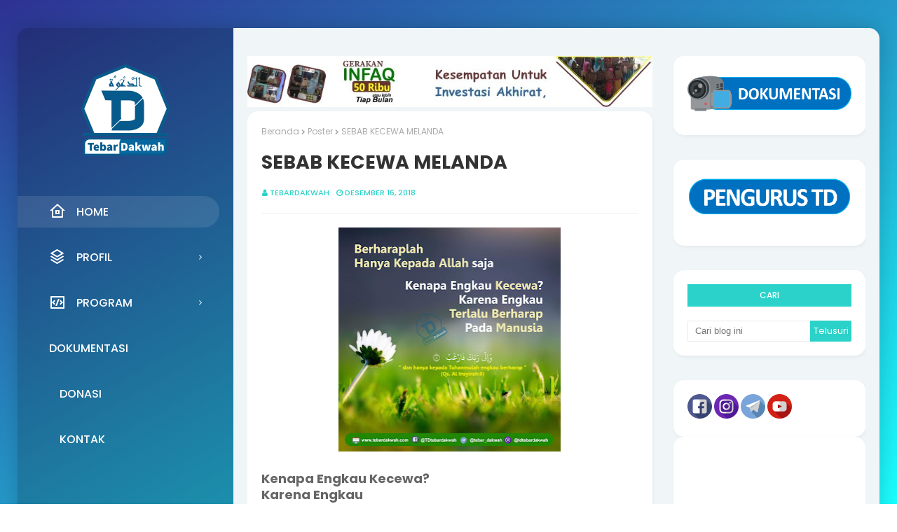

--- FILE ---
content_type: text/javascript; charset=UTF-8
request_url: https://www.tebardakwah.com/feeds/posts/default/-/Poster?alt=json-in-script&max-results=3&callback=jQuery1124019168851578393475_1769306574855&_=1769306574856
body_size: 2915
content:
// API callback
jQuery1124019168851578393475_1769306574855({"version":"1.0","encoding":"UTF-8","feed":{"xmlns":"http://www.w3.org/2005/Atom","xmlns$openSearch":"http://a9.com/-/spec/opensearchrss/1.0/","xmlns$blogger":"http://schemas.google.com/blogger/2008","xmlns$georss":"http://www.georss.org/georss","xmlns$gd":"http://schemas.google.com/g/2005","xmlns$thr":"http://purl.org/syndication/thread/1.0","id":{"$t":"tag:blogger.com,1999:blog-7904326104422434504"},"updated":{"$t":"2025-08-15T22:21:47.883+07:00"},"category":[{"term":"Artikel"},{"term":"Poster"},{"term":"Mutiara Kata"},{"term":"Do'a"},{"term":"Dokumentasi"},{"term":"Adab"},{"term":"Parenting"},{"term":"Sosial"},{"term":"Berita TD"},{"term":"Romadhon"},{"term":"Hadits"},{"term":"Pemuda"},{"term":"Neraka"},{"term":"Adab Berpakaian"},{"term":"Donasi"},{"term":"Dakwah"},{"term":"Dakwah TPQ"},{"term":"Murattal"},{"term":"Laporan"},{"term":"Akhir Zaman"},{"term":"Siroh"},{"term":"Tanya Jawab"},{"term":"Ilmu"},{"term":"Akhlaq"},{"term":"Buka Bersama"},{"term":"Kultum"},{"term":"Manhaj"},{"term":"Fatwa"},{"term":"Hilyah"},{"term":"Kisah"},{"term":"Profil poster"}],"title":{"type":"text","$t":"TEBAR DAKWAH"},"subtitle":{"type":"html","$t":"Berkhidmat untuk Ummat, Menuai pahala Akhirat"},"link":[{"rel":"http://schemas.google.com/g/2005#feed","type":"application/atom+xml","href":"https:\/\/www.tebardakwah.com\/feeds\/posts\/default"},{"rel":"self","type":"application/atom+xml","href":"https:\/\/www.blogger.com\/feeds\/7904326104422434504\/posts\/default\/-\/Poster?alt=json-in-script\u0026max-results=3"},{"rel":"alternate","type":"text/html","href":"https:\/\/www.tebardakwah.com\/search\/label\/Poster"},{"rel":"hub","href":"http://pubsubhubbub.appspot.com/"},{"rel":"next","type":"application/atom+xml","href":"https:\/\/www.blogger.com\/feeds\/7904326104422434504\/posts\/default\/-\/Poster\/-\/Poster?alt=json-in-script\u0026start-index=4\u0026max-results=3"}],"author":[{"name":{"$t":"Tebardakwah"},"uri":{"$t":"http:\/\/www.blogger.com\/profile\/03027007665740920383"},"email":{"$t":"noreply@blogger.com"},"gd$image":{"rel":"http://schemas.google.com/g/2005#thumbnail","width":"16","height":"16","src":"https:\/\/img1.blogblog.com\/img\/b16-rounded.gif"}}],"generator":{"version":"7.00","uri":"http://www.blogger.com","$t":"Blogger"},"openSearch$totalResults":{"$t":"413"},"openSearch$startIndex":{"$t":"1"},"openSearch$itemsPerPage":{"$t":"3"},"entry":[{"id":{"$t":"tag:blogger.com,1999:blog-7904326104422434504.post-8140115435990125040"},"published":{"$t":"2022-10-21T22:24:00.010+07:00"},"updated":{"$t":"2022-10-22T09:43:04.535+07:00"},"category":[{"scheme":"http://www.blogger.com/atom/ns#","term":"Hadits"},{"scheme":"http://www.blogger.com/atom/ns#","term":"Poster"}],"title":{"type":"text","$t":"MERAIH SURGA BUTUH PERJUANGAN"},"content":{"type":"html","$t":"\u003Cp style=\"text-align: center;\"\u003E\u0026nbsp;\u003Ca href=\"https:\/\/blogger.googleusercontent.com\/img\/b\/R29vZ2xl\/AVvXsEjyXM9FDMm1hP1HDKMHBA9Y1aviSesLsdUOsHEWKBHwdTp4Nqn7xIgvDG_sKelFhKk0gwF4A9XRMjYov-qT82ZlecDYyuWAsCuWqg1snnfRmFi5Txfq3PPL-7-QjCNg_nMr0N_UBI4Bp9Xl3EYVmguQZKTnFBRkLE4pI9V-J49vYl-_2uTQb_AUCEu7wA\/s2953\/meraih%20surga.jpg\" imageanchor=\"1\" style=\"margin-left: 1em; margin-right: 1em;\"\u003E\u003Cimg border=\"0\" data-original-height=\"2953\" data-original-width=\"2953\" height=\"320\" src=\"https:\/\/blogger.googleusercontent.com\/img\/b\/R29vZ2xl\/AVvXsEjyXM9FDMm1hP1HDKMHBA9Y1aviSesLsdUOsHEWKBHwdTp4Nqn7xIgvDG_sKelFhKk0gwF4A9XRMjYov-qT82ZlecDYyuWAsCuWqg1snnfRmFi5Txfq3PPL-7-QjCNg_nMr0N_UBI4Bp9Xl3EYVmguQZKTnFBRkLE4pI9V-J49vYl-_2uTQb_AUCEu7wA\/s320\/meraih%20surga.jpg\" width=\"320\" \/\u003E\u003C\/a\u003E\u003Cbr \/\u003E\u003Cbr \/\u003E\u003C\/p\u003E\u003Cp style=\"text-align: center;\"\u003ERosululloh ﷺ bersabda :\u003C\/p\u003E\u003Cp style=\"text-align: center;\"\u003E\u003Cb\u003E\u003Cspan style=\"font-size: large;\"\u003Eحُجِبَتِ النَّارُ بِالشَّهَوَاتِ، وَحُجِبَتِ الْجَنَّةُ بِالْمَكَارِهِ\u003C\/span\u003E\u003C\/b\u003E\u003C\/p\u003E\u003Cp style=\"text-align: center;\"\u003E\u003Cb\u003E\u003Cspan style=\"font-size: medium;\"\u003E\u003Ci\u003E“Neraka itu diliputi dengan hal-hal yang disukai syahwat dan surga itu diliputi dengan hal-hal yang tidak disukai jiwa”\u003C\/i\u003E\u003C\/span\u003E\u003C\/b\u003E\u003C\/p\u003E\u003Cp style=\"text-align: center;\"\u003E\u003Ci\u003E(HR. Bukhori \u0026amp; Muslim)\u003C\/i\u003E\u003C\/p\u003E"},"link":[{"rel":"replies","type":"application/atom+xml","href":"https:\/\/www.tebardakwah.com\/feeds\/8140115435990125040\/comments\/default","title":"Posting Komentar"},{"rel":"replies","type":"text/html","href":"https:\/\/www.tebardakwah.com\/2022\/10\/meraih-surga-utuh-perjuangan.html#comment-form","title":"0 Komentar"},{"rel":"edit","type":"application/atom+xml","href":"https:\/\/www.blogger.com\/feeds\/7904326104422434504\/posts\/default\/8140115435990125040"},{"rel":"self","type":"application/atom+xml","href":"https:\/\/www.blogger.com\/feeds\/7904326104422434504\/posts\/default\/8140115435990125040"},{"rel":"alternate","type":"text/html","href":"https:\/\/www.tebardakwah.com\/2022\/10\/meraih-surga-utuh-perjuangan.html","title":"MERAIH SURGA BUTUH PERJUANGAN"}],"author":[{"name":{"$t":"Tebardakwah"},"uri":{"$t":"http:\/\/www.blogger.com\/profile\/03027007665740920383"},"email":{"$t":"noreply@blogger.com"},"gd$image":{"rel":"http://schemas.google.com/g/2005#thumbnail","width":"16","height":"16","src":"https:\/\/img1.blogblog.com\/img\/b16-rounded.gif"}}],"media$thumbnail":{"xmlns$media":"http://search.yahoo.com/mrss/","url":"https:\/\/blogger.googleusercontent.com\/img\/b\/R29vZ2xl\/AVvXsEjyXM9FDMm1hP1HDKMHBA9Y1aviSesLsdUOsHEWKBHwdTp4Nqn7xIgvDG_sKelFhKk0gwF4A9XRMjYov-qT82ZlecDYyuWAsCuWqg1snnfRmFi5Txfq3PPL-7-QjCNg_nMr0N_UBI4Bp9Xl3EYVmguQZKTnFBRkLE4pI9V-J49vYl-_2uTQb_AUCEu7wA\/s72-c\/meraih%20surga.jpg","height":"72","width":"72"},"thr$total":{"$t":"0"}},{"id":{"$t":"tag:blogger.com,1999:blog-7904326104422434504.post-6374474686373001955"},"published":{"$t":"2022-10-10T22:53:00.000+07:00"},"updated":{"$t":"2022-10-10T22:53:41.367+07:00"},"category":[{"scheme":"http://www.blogger.com/atom/ns#","term":"Poster"}],"title":{"type":"text","$t":"SELAGI MASIH ADA KESEMPATAN"},"content":{"type":"html","$t":"\u003Cp style=\"text-align: center;\"\u003E\u0026nbsp;\u003Ca href=\"https:\/\/blogger.googleusercontent.com\/img\/b\/R29vZ2xl\/AVvXsEhNER8qeOn_QviDkCtINvpmLr9vz6iJDyPPHdL7xPYDMO_mlr-GqhqaXl7xil0P0ls5x6f1rHqhI5_yGuRC5Lp_Yo8kj3VzLs6vAd1Y6w7YXK3KzkNMYl1_rbKQV45bb6RasUQyZ5ZIhArWynCRwVA3QjdEA7sdwHpM_a1rJCgnLCmEY72mkZCRYyCZEQ\/s2953\/hadirilah%20majlis%20ilmu.jpg\" imageanchor=\"1\" style=\"margin-left: 1em; margin-right: 1em;\"\u003E\u003Cimg border=\"0\" data-original-height=\"2953\" data-original-width=\"2953\" height=\"320\" src=\"https:\/\/blogger.googleusercontent.com\/img\/b\/R29vZ2xl\/AVvXsEhNER8qeOn_QviDkCtINvpmLr9vz6iJDyPPHdL7xPYDMO_mlr-GqhqaXl7xil0P0ls5x6f1rHqhI5_yGuRC5Lp_Yo8kj3VzLs6vAd1Y6w7YXK3KzkNMYl1_rbKQV45bb6RasUQyZ5ZIhArWynCRwVA3QjdEA7sdwHpM_a1rJCgnLCmEY72mkZCRYyCZEQ\/s320\/hadirilah%20majlis%20ilmu.jpg\" width=\"320\" \/\u003E\u003C\/a\u003E\u003Cbr \/\u003E\u003Cbr \/\u003E\u003C\/p\u003E\u003Cp style=\"text-align: center;\"\u003E\u003Cb\u003E\u003Ci\u003EHADIRLAH DI MAJLIS ILMU\u003C\/i\u003E\u003C\/b\u003E\u003C\/p\u003E\u003Cp style=\"text-align: center;\"\u003E\u003Cb\u003E\u003Ci\u003ESELAGI MASIH ADA KESEMPATAN\u003C\/i\u003E\u003C\/b\u003E\u003C\/p\u003E\u003Cp style=\"text-align: center;\"\u003E\u003Cbr \/\u003E\u003C\/p\u003E\u003Cp style=\"text-align: center;\"\u003E\u003Ci\u003E‘Adulloh bin Mas’ud Rodhiyallohu ‘anhu berkata:\u003C\/i\u003E\u003C\/p\u003E\u003Cp style=\"text-align: justify;\"\u003E\u003Cb\u003E\u003Cspan style=\"font-size: medium;\"\u003E“Hendaknya kalian belajar ilmu (agama) sebelum ilmu itu diangkat. Diangkatnya ilmu dengan wafatnya orang yang mengajarkan ilmu. Sesungguhnya seorang tidak dilahirkan dalam keadaan berilmu, karena sesungguhnya ilmu itu didapatkan dengan belajar”\u003C\/span\u003E\u003C\/b\u003E\u003C\/p\u003E\u003Cp style=\"text-align: center;\"\u003E\u003Cbr \/\u003E\u003C\/p\u003E\u003Cp style=\"text-align: center;\"\u003E\u003Ci\u003ETahdzib Mau’izhatul Mukminin, 16\u003C\/i\u003E\u003C\/p\u003E\u003Cdiv style=\"text-align: center;\"\u003E\u003Cbr \/\u003E\u003C\/div\u003E"},"link":[{"rel":"replies","type":"application/atom+xml","href":"https:\/\/www.tebardakwah.com\/feeds\/6374474686373001955\/comments\/default","title":"Posting Komentar"},{"rel":"replies","type":"text/html","href":"https:\/\/www.tebardakwah.com\/2022\/10\/selagi-masih-ada-kesempatan.html#comment-form","title":"0 Komentar"},{"rel":"edit","type":"application/atom+xml","href":"https:\/\/www.blogger.com\/feeds\/7904326104422434504\/posts\/default\/6374474686373001955"},{"rel":"self","type":"application/atom+xml","href":"https:\/\/www.blogger.com\/feeds\/7904326104422434504\/posts\/default\/6374474686373001955"},{"rel":"alternate","type":"text/html","href":"https:\/\/www.tebardakwah.com\/2022\/10\/selagi-masih-ada-kesempatan.html","title":"SELAGI MASIH ADA KESEMPATAN"}],"author":[{"name":{"$t":"Tebardakwah"},"uri":{"$t":"http:\/\/www.blogger.com\/profile\/03027007665740920383"},"email":{"$t":"noreply@blogger.com"},"gd$image":{"rel":"http://schemas.google.com/g/2005#thumbnail","width":"16","height":"16","src":"https:\/\/img1.blogblog.com\/img\/b16-rounded.gif"}}],"media$thumbnail":{"xmlns$media":"http://search.yahoo.com/mrss/","url":"https:\/\/blogger.googleusercontent.com\/img\/b\/R29vZ2xl\/AVvXsEhNER8qeOn_QviDkCtINvpmLr9vz6iJDyPPHdL7xPYDMO_mlr-GqhqaXl7xil0P0ls5x6f1rHqhI5_yGuRC5Lp_Yo8kj3VzLs6vAd1Y6w7YXK3KzkNMYl1_rbKQV45bb6RasUQyZ5ZIhArWynCRwVA3QjdEA7sdwHpM_a1rJCgnLCmEY72mkZCRYyCZEQ\/s72-c\/hadirilah%20majlis%20ilmu.jpg","height":"72","width":"72"},"thr$total":{"$t":"0"}},{"id":{"$t":"tag:blogger.com,1999:blog-7904326104422434504.post-4405606732897620505"},"published":{"$t":"2022-08-18T23:15:00.010+07:00"},"updated":{"$t":"2022-08-18T23:15:58.926+07:00"},"category":[{"scheme":"http://www.blogger.com/atom/ns#","term":"Poster"}],"title":{"type":"text","$t":"OBAT HATI"},"content":{"type":"html","$t":"\u003Cp style=\"text-align: center;\"\u003E\u003C\/p\u003E\u003Cdiv class=\"separator\" style=\"clear: both; text-align: center;\"\u003E\u003Ca href=\"https:\/\/blogger.googleusercontent.com\/img\/b\/R29vZ2xl\/AVvXsEiu81Ns85Ir8Kk4Cq8kBtlrKk-dgeqYyv8s0HwIThvTkax5B9AN_8PDU1oSrx-I8Rmv4-O0-4GsctTlXV2Eo47Kc3hyEVgYueMQm9LotwtIJbp9qxynvbG_EmFsdoBupN84Yuwkn1zCguOyBCX5RjVHgs8Y6ePoyJqpxPO2r9jcwWSoGq4b9x9sov6pHg\/s2953\/hatiku.jpg\" imageanchor=\"1\" style=\"margin-left: 1em; margin-right: 1em;\"\u003E\u003Cimg border=\"0\" data-original-height=\"2953\" data-original-width=\"2953\" height=\"320\" src=\"https:\/\/blogger.googleusercontent.com\/img\/b\/R29vZ2xl\/AVvXsEiu81Ns85Ir8Kk4Cq8kBtlrKk-dgeqYyv8s0HwIThvTkax5B9AN_8PDU1oSrx-I8Rmv4-O0-4GsctTlXV2Eo47Kc3hyEVgYueMQm9LotwtIJbp9qxynvbG_EmFsdoBupN84Yuwkn1zCguOyBCX5RjVHgs8Y6ePoyJqpxPO2r9jcwWSoGq4b9x9sov6pHg\/s320\/hatiku.jpg\" width=\"320\" \/\u003E\u003C\/a\u003E\u003C\/div\u003E\u003Cbr \/\u003E\u003Cp\u003E\u003C\/p\u003E\u003Cp style=\"text-align: justify;\"\u003E\u003Cb\u003EOBAT HATI\u003C\/b\u003E\u003C\/p\u003E\u003Cp style=\"text-align: justify;\"\u003E\u003Ci\u003EAbdulloh Al-Anthaqi rohimahulloh berkata :\u003C\/i\u003E\u003C\/p\u003E\u003Cp style=\"text-align: justify;\"\u003E\u003Ci\u003E\u003Cb\u003E\" Obat hati ada 5 ( lima ) perkara :\u0026nbsp;\u003C\/b\u003E\u003C\/i\u003E\u003C\/p\u003E\u003Cp style=\"text-align: justify;\"\u003E\u003C\/p\u003E\u003Cul\u003E\u003Cli\u003E\u003Cb\u003E\u003Ci\u003EDuduk Bersama Orang-orang Sholih\u003C\/i\u003E\u003C\/b\u003E\u003C\/li\u003E\u003Cli\u003E\u003Cb\u003E\u003Ci\u003EMembaca Al-Qur'an\u003C\/i\u003E\u003C\/b\u003E\u003C\/li\u003E\u003Cli\u003E\u003Cb\u003E\u003Ci\u003EMengosongkan Perut Dari Makanan Haram,\u0026nbsp;\u003C\/i\u003E\u003C\/b\u003E\u003C\/li\u003E\u003Cli\u003E\u003Cb\u003E\u003Ci\u003EShalat Malam\u003C\/i\u003E\u003C\/b\u003E\u003C\/li\u003E\u003Cli\u003E\u003Cb\u003E\u003Ci\u003EBerdo'a Dengan Rendah Diri Pada Waktu Shubuh\u003C\/i\u003E\u003C\/b\u003E\u003C\/li\u003E\u003C\/ul\u003E\u003Cp\u003E\u003C\/p\u003E\u003Cp style=\"text-align: justify;\"\u003E\u003Cbr \/\u003E\u003C\/p\u003E\u003Cp style=\"text-align: justify;\"\u003E📝 \u003Ci\u003E\u003Cb\u003EThoriquka ilad du’ail mustajaaah\u003C\/b\u003E\u003C\/i\u003E\u003C\/p\u003E\u003Cp style=\"text-align: justify;\"\u003E\u003Cbr \/\u003E\u003C\/p\u003E\u003Cp style=\"text-align: justify;\"\u003E\u003Cbr \/\u003E\u003C\/p\u003E"},"link":[{"rel":"replies","type":"application/atom+xml","href":"https:\/\/www.tebardakwah.com\/feeds\/4405606732897620505\/comments\/default","title":"Posting Komentar"},{"rel":"replies","type":"text/html","href":"https:\/\/www.tebardakwah.com\/2022\/08\/obat-hati.html#comment-form","title":"0 Komentar"},{"rel":"edit","type":"application/atom+xml","href":"https:\/\/www.blogger.com\/feeds\/7904326104422434504\/posts\/default\/4405606732897620505"},{"rel":"self","type":"application/atom+xml","href":"https:\/\/www.blogger.com\/feeds\/7904326104422434504\/posts\/default\/4405606732897620505"},{"rel":"alternate","type":"text/html","href":"https:\/\/www.tebardakwah.com\/2022\/08\/obat-hati.html","title":"OBAT HATI"}],"author":[{"name":{"$t":"Tebardakwah"},"uri":{"$t":"http:\/\/www.blogger.com\/profile\/03027007665740920383"},"email":{"$t":"noreply@blogger.com"},"gd$image":{"rel":"http://schemas.google.com/g/2005#thumbnail","width":"16","height":"16","src":"https:\/\/img1.blogblog.com\/img\/b16-rounded.gif"}}],"media$thumbnail":{"xmlns$media":"http://search.yahoo.com/mrss/","url":"https:\/\/blogger.googleusercontent.com\/img\/b\/R29vZ2xl\/AVvXsEiu81Ns85Ir8Kk4Cq8kBtlrKk-dgeqYyv8s0HwIThvTkax5B9AN_8PDU1oSrx-I8Rmv4-O0-4GsctTlXV2Eo47Kc3hyEVgYueMQm9LotwtIJbp9qxynvbG_EmFsdoBupN84Yuwkn1zCguOyBCX5RjVHgs8Y6ePoyJqpxPO2r9jcwWSoGq4b9x9sov6pHg\/s72-c\/hatiku.jpg","height":"72","width":"72"},"thr$total":{"$t":"0"}}]}});